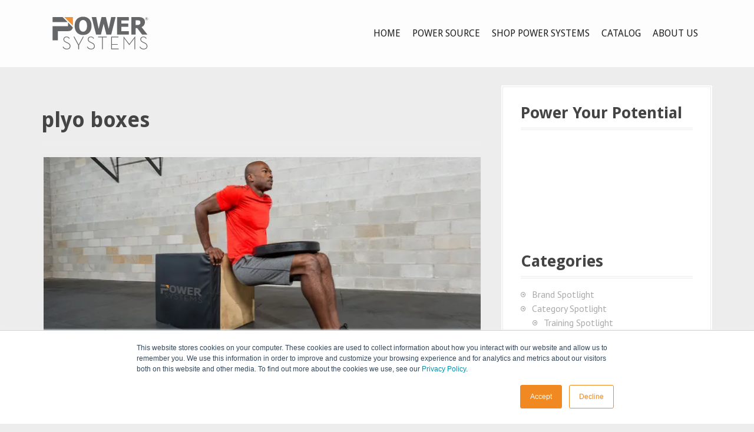

--- FILE ---
content_type: text/html; charset=UTF-8
request_url: https://blog.powersystems.com/tag/plyo-boxes/
body_size: 17551
content:
<!DOCTYPE html>
<html lang="en-US" prefix="og: http://ogp.me/ns# fb: http://ogp.me/ns/fb#">
<head>
<meta charset="UTF-8">
<meta name="viewport" content="width=device-width, initial-scale=1">
<link rel="profile" href="https://gmpg.org/xfn/11">
<link rel="pingback" href="https://blog.powersystems.com/xmlrpc.php">


<title>plyo boxes &#8211; Power Systems Blog</title>
<meta name='robots' content='max-image-preview:large' />
<link rel='dns-prefetch' href='//static.addtoany.com' />
<link rel='dns-prefetch' href='//secure.gravatar.com' />
<link rel='dns-prefetch' href='//stats.wp.com' />
<link rel='dns-prefetch' href='//fonts.googleapis.com' />
<link rel='dns-prefetch' href='//v0.wordpress.com' />
<link rel='preconnect' href='//i0.wp.com' />
<link rel="alternate" type="application/rss+xml" title="Power Systems Blog &raquo; Feed" href="https://blog.powersystems.com/feed/" />
<link rel="alternate" type="application/rss+xml" title="Power Systems Blog &raquo; Comments Feed" href="https://blog.powersystems.com/comments/feed/" />
<link rel="alternate" type="application/rss+xml" title="Power Systems Blog &raquo; plyo boxes Tag Feed" href="https://blog.powersystems.com/tag/plyo-boxes/feed/" />
<style id='wp-img-auto-sizes-contain-inline-css' type='text/css'>
img:is([sizes=auto i],[sizes^="auto," i]){contain-intrinsic-size:3000px 1500px}
/*# sourceURL=wp-img-auto-sizes-contain-inline-css */
</style>
<style id='wp-emoji-styles-inline-css' type='text/css'>

	img.wp-smiley, img.emoji {
		display: inline !important;
		border: none !important;
		box-shadow: none !important;
		height: 1em !important;
		width: 1em !important;
		margin: 0 0.07em !important;
		vertical-align: -0.1em !important;
		background: none !important;
		padding: 0 !important;
	}
/*# sourceURL=wp-emoji-styles-inline-css */
</style>
<style id='wp-block-library-inline-css' type='text/css'>
:root{--wp-block-synced-color:#7a00df;--wp-block-synced-color--rgb:122,0,223;--wp-bound-block-color:var(--wp-block-synced-color);--wp-editor-canvas-background:#ddd;--wp-admin-theme-color:#007cba;--wp-admin-theme-color--rgb:0,124,186;--wp-admin-theme-color-darker-10:#006ba1;--wp-admin-theme-color-darker-10--rgb:0,107,160.5;--wp-admin-theme-color-darker-20:#005a87;--wp-admin-theme-color-darker-20--rgb:0,90,135;--wp-admin-border-width-focus:2px}@media (min-resolution:192dpi){:root{--wp-admin-border-width-focus:1.5px}}.wp-element-button{cursor:pointer}:root .has-very-light-gray-background-color{background-color:#eee}:root .has-very-dark-gray-background-color{background-color:#313131}:root .has-very-light-gray-color{color:#eee}:root .has-very-dark-gray-color{color:#313131}:root .has-vivid-green-cyan-to-vivid-cyan-blue-gradient-background{background:linear-gradient(135deg,#00d084,#0693e3)}:root .has-purple-crush-gradient-background{background:linear-gradient(135deg,#34e2e4,#4721fb 50%,#ab1dfe)}:root .has-hazy-dawn-gradient-background{background:linear-gradient(135deg,#faaca8,#dad0ec)}:root .has-subdued-olive-gradient-background{background:linear-gradient(135deg,#fafae1,#67a671)}:root .has-atomic-cream-gradient-background{background:linear-gradient(135deg,#fdd79a,#004a59)}:root .has-nightshade-gradient-background{background:linear-gradient(135deg,#330968,#31cdcf)}:root .has-midnight-gradient-background{background:linear-gradient(135deg,#020381,#2874fc)}:root{--wp--preset--font-size--normal:16px;--wp--preset--font-size--huge:42px}.has-regular-font-size{font-size:1em}.has-larger-font-size{font-size:2.625em}.has-normal-font-size{font-size:var(--wp--preset--font-size--normal)}.has-huge-font-size{font-size:var(--wp--preset--font-size--huge)}.has-text-align-center{text-align:center}.has-text-align-left{text-align:left}.has-text-align-right{text-align:right}.has-fit-text{white-space:nowrap!important}#end-resizable-editor-section{display:none}.aligncenter{clear:both}.items-justified-left{justify-content:flex-start}.items-justified-center{justify-content:center}.items-justified-right{justify-content:flex-end}.items-justified-space-between{justify-content:space-between}.screen-reader-text{border:0;clip-path:inset(50%);height:1px;margin:-1px;overflow:hidden;padding:0;position:absolute;width:1px;word-wrap:normal!important}.screen-reader-text:focus{background-color:#ddd;clip-path:none;color:#444;display:block;font-size:1em;height:auto;left:5px;line-height:normal;padding:15px 23px 14px;text-decoration:none;top:5px;width:auto;z-index:100000}html :where(.has-border-color){border-style:solid}html :where([style*=border-top-color]){border-top-style:solid}html :where([style*=border-right-color]){border-right-style:solid}html :where([style*=border-bottom-color]){border-bottom-style:solid}html :where([style*=border-left-color]){border-left-style:solid}html :where([style*=border-width]){border-style:solid}html :where([style*=border-top-width]){border-top-style:solid}html :where([style*=border-right-width]){border-right-style:solid}html :where([style*=border-bottom-width]){border-bottom-style:solid}html :where([style*=border-left-width]){border-left-style:solid}html :where(img[class*=wp-image-]){height:auto;max-width:100%}:where(figure){margin:0 0 1em}html :where(.is-position-sticky){--wp-admin--admin-bar--position-offset:var(--wp-admin--admin-bar--height,0px)}@media screen and (max-width:600px){html :where(.is-position-sticky){--wp-admin--admin-bar--position-offset:0px}}

/*# sourceURL=wp-block-library-inline-css */
</style><style id='wp-block-code-inline-css' type='text/css'>
.wp-block-code{box-sizing:border-box}.wp-block-code code{
  /*!rtl:begin:ignore*/direction:ltr;display:block;font-family:inherit;overflow-wrap:break-word;text-align:initial;white-space:pre-wrap
  /*!rtl:end:ignore*/}
/*# sourceURL=https://blog.powersystems.com/wp-includes/blocks/code/style.min.css */
</style>
<style id='wp-block-paragraph-inline-css' type='text/css'>
.is-small-text{font-size:.875em}.is-regular-text{font-size:1em}.is-large-text{font-size:2.25em}.is-larger-text{font-size:3em}.has-drop-cap:not(:focus):first-letter{float:left;font-size:8.4em;font-style:normal;font-weight:100;line-height:.68;margin:.05em .1em 0 0;text-transform:uppercase}body.rtl .has-drop-cap:not(:focus):first-letter{float:none;margin-left:.1em}p.has-drop-cap.has-background{overflow:hidden}:root :where(p.has-background){padding:1.25em 2.375em}:where(p.has-text-color:not(.has-link-color)) a{color:inherit}p.has-text-align-left[style*="writing-mode:vertical-lr"],p.has-text-align-right[style*="writing-mode:vertical-rl"]{rotate:180deg}
/*# sourceURL=https://blog.powersystems.com/wp-includes/blocks/paragraph/style.min.css */
</style>
<style id='global-styles-inline-css' type='text/css'>
:root{--wp--preset--aspect-ratio--square: 1;--wp--preset--aspect-ratio--4-3: 4/3;--wp--preset--aspect-ratio--3-4: 3/4;--wp--preset--aspect-ratio--3-2: 3/2;--wp--preset--aspect-ratio--2-3: 2/3;--wp--preset--aspect-ratio--16-9: 16/9;--wp--preset--aspect-ratio--9-16: 9/16;--wp--preset--color--black: #000000;--wp--preset--color--cyan-bluish-gray: #abb8c3;--wp--preset--color--white: #ffffff;--wp--preset--color--pale-pink: #f78da7;--wp--preset--color--vivid-red: #cf2e2e;--wp--preset--color--luminous-vivid-orange: #ff6900;--wp--preset--color--luminous-vivid-amber: #fcb900;--wp--preset--color--light-green-cyan: #7bdcb5;--wp--preset--color--vivid-green-cyan: #00d084;--wp--preset--color--pale-cyan-blue: #8ed1fc;--wp--preset--color--vivid-cyan-blue: #0693e3;--wp--preset--color--vivid-purple: #9b51e0;--wp--preset--gradient--vivid-cyan-blue-to-vivid-purple: linear-gradient(135deg,rgb(6,147,227) 0%,rgb(155,81,224) 100%);--wp--preset--gradient--light-green-cyan-to-vivid-green-cyan: linear-gradient(135deg,rgb(122,220,180) 0%,rgb(0,208,130) 100%);--wp--preset--gradient--luminous-vivid-amber-to-luminous-vivid-orange: linear-gradient(135deg,rgb(252,185,0) 0%,rgb(255,105,0) 100%);--wp--preset--gradient--luminous-vivid-orange-to-vivid-red: linear-gradient(135deg,rgb(255,105,0) 0%,rgb(207,46,46) 100%);--wp--preset--gradient--very-light-gray-to-cyan-bluish-gray: linear-gradient(135deg,rgb(238,238,238) 0%,rgb(169,184,195) 100%);--wp--preset--gradient--cool-to-warm-spectrum: linear-gradient(135deg,rgb(74,234,220) 0%,rgb(151,120,209) 20%,rgb(207,42,186) 40%,rgb(238,44,130) 60%,rgb(251,105,98) 80%,rgb(254,248,76) 100%);--wp--preset--gradient--blush-light-purple: linear-gradient(135deg,rgb(255,206,236) 0%,rgb(152,150,240) 100%);--wp--preset--gradient--blush-bordeaux: linear-gradient(135deg,rgb(254,205,165) 0%,rgb(254,45,45) 50%,rgb(107,0,62) 100%);--wp--preset--gradient--luminous-dusk: linear-gradient(135deg,rgb(255,203,112) 0%,rgb(199,81,192) 50%,rgb(65,88,208) 100%);--wp--preset--gradient--pale-ocean: linear-gradient(135deg,rgb(255,245,203) 0%,rgb(182,227,212) 50%,rgb(51,167,181) 100%);--wp--preset--gradient--electric-grass: linear-gradient(135deg,rgb(202,248,128) 0%,rgb(113,206,126) 100%);--wp--preset--gradient--midnight: linear-gradient(135deg,rgb(2,3,129) 0%,rgb(40,116,252) 100%);--wp--preset--font-size--small: 13px;--wp--preset--font-size--medium: 20px;--wp--preset--font-size--large: 36px;--wp--preset--font-size--x-large: 42px;--wp--preset--spacing--20: 0.44rem;--wp--preset--spacing--30: 0.67rem;--wp--preset--spacing--40: 1rem;--wp--preset--spacing--50: 1.5rem;--wp--preset--spacing--60: 2.25rem;--wp--preset--spacing--70: 3.38rem;--wp--preset--spacing--80: 5.06rem;--wp--preset--shadow--natural: 6px 6px 9px rgba(0, 0, 0, 0.2);--wp--preset--shadow--deep: 12px 12px 50px rgba(0, 0, 0, 0.4);--wp--preset--shadow--sharp: 6px 6px 0px rgba(0, 0, 0, 0.2);--wp--preset--shadow--outlined: 6px 6px 0px -3px rgb(255, 255, 255), 6px 6px rgb(0, 0, 0);--wp--preset--shadow--crisp: 6px 6px 0px rgb(0, 0, 0);}:where(.is-layout-flex){gap: 0.5em;}:where(.is-layout-grid){gap: 0.5em;}body .is-layout-flex{display: flex;}.is-layout-flex{flex-wrap: wrap;align-items: center;}.is-layout-flex > :is(*, div){margin: 0;}body .is-layout-grid{display: grid;}.is-layout-grid > :is(*, div){margin: 0;}:where(.wp-block-columns.is-layout-flex){gap: 2em;}:where(.wp-block-columns.is-layout-grid){gap: 2em;}:where(.wp-block-post-template.is-layout-flex){gap: 1.25em;}:where(.wp-block-post-template.is-layout-grid){gap: 1.25em;}.has-black-color{color: var(--wp--preset--color--black) !important;}.has-cyan-bluish-gray-color{color: var(--wp--preset--color--cyan-bluish-gray) !important;}.has-white-color{color: var(--wp--preset--color--white) !important;}.has-pale-pink-color{color: var(--wp--preset--color--pale-pink) !important;}.has-vivid-red-color{color: var(--wp--preset--color--vivid-red) !important;}.has-luminous-vivid-orange-color{color: var(--wp--preset--color--luminous-vivid-orange) !important;}.has-luminous-vivid-amber-color{color: var(--wp--preset--color--luminous-vivid-amber) !important;}.has-light-green-cyan-color{color: var(--wp--preset--color--light-green-cyan) !important;}.has-vivid-green-cyan-color{color: var(--wp--preset--color--vivid-green-cyan) !important;}.has-pale-cyan-blue-color{color: var(--wp--preset--color--pale-cyan-blue) !important;}.has-vivid-cyan-blue-color{color: var(--wp--preset--color--vivid-cyan-blue) !important;}.has-vivid-purple-color{color: var(--wp--preset--color--vivid-purple) !important;}.has-black-background-color{background-color: var(--wp--preset--color--black) !important;}.has-cyan-bluish-gray-background-color{background-color: var(--wp--preset--color--cyan-bluish-gray) !important;}.has-white-background-color{background-color: var(--wp--preset--color--white) !important;}.has-pale-pink-background-color{background-color: var(--wp--preset--color--pale-pink) !important;}.has-vivid-red-background-color{background-color: var(--wp--preset--color--vivid-red) !important;}.has-luminous-vivid-orange-background-color{background-color: var(--wp--preset--color--luminous-vivid-orange) !important;}.has-luminous-vivid-amber-background-color{background-color: var(--wp--preset--color--luminous-vivid-amber) !important;}.has-light-green-cyan-background-color{background-color: var(--wp--preset--color--light-green-cyan) !important;}.has-vivid-green-cyan-background-color{background-color: var(--wp--preset--color--vivid-green-cyan) !important;}.has-pale-cyan-blue-background-color{background-color: var(--wp--preset--color--pale-cyan-blue) !important;}.has-vivid-cyan-blue-background-color{background-color: var(--wp--preset--color--vivid-cyan-blue) !important;}.has-vivid-purple-background-color{background-color: var(--wp--preset--color--vivid-purple) !important;}.has-black-border-color{border-color: var(--wp--preset--color--black) !important;}.has-cyan-bluish-gray-border-color{border-color: var(--wp--preset--color--cyan-bluish-gray) !important;}.has-white-border-color{border-color: var(--wp--preset--color--white) !important;}.has-pale-pink-border-color{border-color: var(--wp--preset--color--pale-pink) !important;}.has-vivid-red-border-color{border-color: var(--wp--preset--color--vivid-red) !important;}.has-luminous-vivid-orange-border-color{border-color: var(--wp--preset--color--luminous-vivid-orange) !important;}.has-luminous-vivid-amber-border-color{border-color: var(--wp--preset--color--luminous-vivid-amber) !important;}.has-light-green-cyan-border-color{border-color: var(--wp--preset--color--light-green-cyan) !important;}.has-vivid-green-cyan-border-color{border-color: var(--wp--preset--color--vivid-green-cyan) !important;}.has-pale-cyan-blue-border-color{border-color: var(--wp--preset--color--pale-cyan-blue) !important;}.has-vivid-cyan-blue-border-color{border-color: var(--wp--preset--color--vivid-cyan-blue) !important;}.has-vivid-purple-border-color{border-color: var(--wp--preset--color--vivid-purple) !important;}.has-vivid-cyan-blue-to-vivid-purple-gradient-background{background: var(--wp--preset--gradient--vivid-cyan-blue-to-vivid-purple) !important;}.has-light-green-cyan-to-vivid-green-cyan-gradient-background{background: var(--wp--preset--gradient--light-green-cyan-to-vivid-green-cyan) !important;}.has-luminous-vivid-amber-to-luminous-vivid-orange-gradient-background{background: var(--wp--preset--gradient--luminous-vivid-amber-to-luminous-vivid-orange) !important;}.has-luminous-vivid-orange-to-vivid-red-gradient-background{background: var(--wp--preset--gradient--luminous-vivid-orange-to-vivid-red) !important;}.has-very-light-gray-to-cyan-bluish-gray-gradient-background{background: var(--wp--preset--gradient--very-light-gray-to-cyan-bluish-gray) !important;}.has-cool-to-warm-spectrum-gradient-background{background: var(--wp--preset--gradient--cool-to-warm-spectrum) !important;}.has-blush-light-purple-gradient-background{background: var(--wp--preset--gradient--blush-light-purple) !important;}.has-blush-bordeaux-gradient-background{background: var(--wp--preset--gradient--blush-bordeaux) !important;}.has-luminous-dusk-gradient-background{background: var(--wp--preset--gradient--luminous-dusk) !important;}.has-pale-ocean-gradient-background{background: var(--wp--preset--gradient--pale-ocean) !important;}.has-electric-grass-gradient-background{background: var(--wp--preset--gradient--electric-grass) !important;}.has-midnight-gradient-background{background: var(--wp--preset--gradient--midnight) !important;}.has-small-font-size{font-size: var(--wp--preset--font-size--small) !important;}.has-medium-font-size{font-size: var(--wp--preset--font-size--medium) !important;}.has-large-font-size{font-size: var(--wp--preset--font-size--large) !important;}.has-x-large-font-size{font-size: var(--wp--preset--font-size--x-large) !important;}
/*# sourceURL=global-styles-inline-css */
</style>

<style id='classic-theme-styles-inline-css' type='text/css'>
/*! This file is auto-generated */
.wp-block-button__link{color:#fff;background-color:#32373c;border-radius:9999px;box-shadow:none;text-decoration:none;padding:calc(.667em + 2px) calc(1.333em + 2px);font-size:1.125em}.wp-block-file__button{background:#32373c;color:#fff;text-decoration:none}
/*# sourceURL=/wp-includes/css/classic-themes.min.css */
</style>
<link rel='stylesheet' id='lazyloadxt-fadein-style-css' href='https://blog.powersystems.com/wp-content/plugins/lazy-load-xt/css/jquery.lazyloadxt.fadein.min.css?ver=1.0.6' type='text/css' media='all' />
<link rel='stylesheet' id='ppress-frontend-css' href='https://blog.powersystems.com/wp-content/plugins/wp-user-avatar/assets/css/frontend.min.css?ver=4.16.8' type='text/css' media='all' />
<link rel='stylesheet' id='ppress-flatpickr-css' href='https://blog.powersystems.com/wp-content/plugins/wp-user-avatar/assets/flatpickr/flatpickr.min.css?ver=4.16.8' type='text/css' media='all' />
<link rel='stylesheet' id='ppress-select2-css' href='https://blog.powersystems.com/wp-content/plugins/wp-user-avatar/assets/select2/select2.min.css?ver=6.9' type='text/css' media='all' />
<link rel='stylesheet' id='moesia-bootstrap-css' href='https://blog.powersystems.com/wp-content/themes/moesia/css/bootstrap/bootstrap.min.css?ver=1' type='text/css' media='all' />
<link rel='stylesheet' id='moesia-style-css' href='https://blog.powersystems.com/wp-content/themes/moesia-child/style.css?ver=1.1' type='text/css' media='all' />
<style id='moesia-style-inline-css' type='text/css'>
.services-area { background-color:  !important; }
.services-area .widget-title { color: ; }
.services-area .widget-title:after { border-color: ; }
.service-icon { background-color: ; }
.service-title, .service-title a { color: ; }
.service-desc { color: ; }
.employees-area { background-color:  !important; }
.employees-area .widget-title { color: ; }
.employees-area .widget-title:after { border-color: ; }
.employee-name { color: ; }
.employee-position, .employee-social a { color: ; }
.employee-desc { color: ; }
.testimonials-area { background-color:  !important; }
.testimonials-area .widget-title { color: ; }
.testimonials-area .widget-title:after { border-color: ; }
.client-function { color: ; }
.client-name { color: ; }
.testimonial-body { background-color: ; }
.testimonial-body:after { border-top-color: ; }
.testimonial-body { color: ; }
.skills-area { background-color:  !important; }
.skills-area .widget-title { color: ; }
.skills-area .widget-title:after { border-color: ; }
.skill-bar div { background-color: ; }
.skills-desc, .skills-list { color: ; }
.facts-area { background-color:  !important; }
.facts-area .widget-title { color: ; }
.facts-area .widget-title:after { border-color: ; }
.fact { color: ; }
.fact-name { color: ; }
.clients-area { background-color:  !important; }
.clients-area .widget-title { color: ; }
.clients-area .widget-title:after { border-color: ; }
.slick-prev:before, .slick-next:before { color: ; }
.blockquote-area { background-color:  !important; }
.blockquote-area .widget-title { color: ; }
.blockquote-area .widget-title:after { border-color: ; }
.blockquote-area blockquote:before { color: ; }
.blockquote-area blockquote { color: ; }
.social-area { background-color:  !important; }
.social-area .widget-title { color: ; }
.social-area .widget-title:after { border-color: ; }
.social-area a:before { color: ; }
.projects-area { background-color:  !important; }
.projects-area .widget-title { color: ; }
.projects-area .widget-title:after { border-color: ; }
.project-image { background-color: ; }
.link-icon, .pp-icon { color: ; }
.latest-news-area { background-color:  !important; }
.latest-news-area .widget-title { color: ; }
.latest-news-area .widget-title:after { border-color: ; }
.latest-news-area .entry-title a { color: ; }
.blog-post { color: ; }
.all-news { color: ; border-color: ; }
.action-area { background-color: ; }
.action-area .widget-title { color: ; }
.action-area .widget-title:after { border-color: ; }
.action-text { color: ; }
.call-to-action { background-color: ; }
.call-to-action { box-shadow: 0 5px 0 #c2503d; }
.welcome-title { color: ; }
.welcome-desc { color: ; }
.welcome-button { background-color: ; }
.welcome-button { box-shadow: 0 5px 0 #C2503D; }
.welcome-button:active { box-shadow: 0 2px 0 #C2503D; }
.post-navigation .nav-previous, .post-navigation .nav-next, .paging-navigation .nav-previous, .paging-navigation .nav-next, .comment-respond input[type="submit"] { background-color: #fb8c02; }
.main-navigation a:hover, .entry-title a:hover, .entry-meta a:hover, .entry-footer a:hover, .social-widget li a::before, .author-social a, .widget a:hover, blockquote:before { color: #fb8c02; }
.panel.widget .widget-title:after, .so-panel.widget .widget-title:after { border-color: #fb8c02; }
::selection { background-color: #fb8c02; }
::-moz-selection { background-color: #fb8c02; }
.site-title a { color: #3a3a3a; }
.site-description { color: ; }
.entry-title, .entry-title a { color: ; }
body { color: #515151; }
.top-bar { background-color: #ffffff; }
.main-navigation a { color: #0a0a0a; }
.footer-widget-area, .site-footer { background-color: #2d2d2d; }
.site-logo { max-width:170px; }
.welcome-logo { max-width:410px; }
h1, h2, h3, h4, h5, h6, .main-navigation li, .fact, .all-news, .welcome-button, .call-to-action .employee-position, .post-navigation .nav-previous, .post-navigation .nav-next, .paging-navigation .nav-previous, .paging-navigation .nav-next { font-family: Droid Sans}
body { font-family: PT Sans}
body { font-size:16px; }
@media only screen and (max-width: 991px) { .widget-area { display: none; } }
@media only screen and (max-width: 991px) { .footer-widget-area { display: none; } }
@media only screen and (min-width: 1025px) { .has-banner,.has-banner::after { max-height:1440px; } }
@media only screen and (min-width: 1199px) { .has-banner,.has-banner::after { max-height:1440px; } }
@media only screen and (min-width: 991px) { .welcome-info { top:100px; } }
@media only screen and (min-width: 1199px) { .welcome-info { top:100px; } }

/*# sourceURL=moesia-style-inline-css */
</style>
<link rel='stylesheet' id='moesia-headings-fonts-css' href='//fonts.googleapis.com/css?family=Droid+Sans%3A400%2C700&#038;ver=6.9' type='text/css' media='all' />
<link rel='stylesheet' id='moesia-body-fonts-css' href='//fonts.googleapis.com/css?family=PT+Sans%3A400%2C700%2C400italic%2C700italic&#038;ver=6.9' type='text/css' media='all' />
<link rel='stylesheet' id='moesia-font-awesome-css' href='https://blog.powersystems.com/wp-content/themes/moesia/fonts/font-awesome.min.css?ver=6.9' type='text/css' media='all' />
<link rel='stylesheet' id='moesia-animations-css' href='https://blog.powersystems.com/wp-content/themes/moesia/css/animate/animate.min.css?ver=6.9' type='text/css' media='all' />
<link rel='stylesheet' id='jetpack-swiper-library-css' href='https://blog.powersystems.com/wp-content/plugins/jetpack/_inc/blocks/swiper.css?ver=15.3.1' type='text/css' media='all' />
<link rel='stylesheet' id='jetpack-carousel-css' href='https://blog.powersystems.com/wp-content/plugins/jetpack/modules/carousel/jetpack-carousel.css?ver=15.3.1' type='text/css' media='all' />
<link rel='stylesheet' id='tablepress-default-css' href='https://blog.powersystems.com/wp-content/tablepress-combined.min.css?ver=29' type='text/css' media='all' />
<link rel='stylesheet' id='addtoany-css' href='https://blog.powersystems.com/wp-content/plugins/add-to-any/addtoany.min.css?ver=1.16' type='text/css' media='all' />
<style id='addtoany-inline-css' type='text/css'>
.addtoany_header {font-weight:bold;text-decoration:underline;}
/*# sourceURL=addtoany-inline-css */
</style>
<script type="text/javascript" id="addtoany-core-js-before">
/* <![CDATA[ */
window.a2a_config=window.a2a_config||{};a2a_config.callbacks=[];a2a_config.overlays=[];a2a_config.templates={};
a2a_config.color_main = "6cbbe5";a2a_config.color_border = "6cb7e4";a2a_config.color_link_text = "333333";a2a_config.color_link_text_hover = "ffffff";

//# sourceURL=addtoany-core-js-before
/* ]]> */
</script>
<script type="text/javascript" defer src="https://static.addtoany.com/menu/page.js" id="addtoany-core-js"></script>
<script type="text/javascript" src="https://blog.powersystems.com/wp-includes/js/jquery/jquery.min.js?ver=3.7.1" id="jquery-core-js"></script>
<script type="text/javascript" src="https://blog.powersystems.com/wp-includes/js/jquery/jquery-migrate.min.js?ver=3.4.1" id="jquery-migrate-js"></script>
<script type="text/javascript" defer src="https://blog.powersystems.com/wp-content/plugins/add-to-any/addtoany.min.js?ver=1.1" id="addtoany-jquery-js"></script>
<script type="text/javascript" src="https://blog.powersystems.com/wp-content/plugins/lazy-load-xt/js/jquery.lazyloadxt.extra.min.js?ver=1.0.6" id="lazy-load-xt-script-js"></script>
<script type="text/javascript" src="https://blog.powersystems.com/wp-content/plugins/wp-user-avatar/assets/flatpickr/flatpickr.min.js?ver=4.16.8" id="ppress-flatpickr-js"></script>
<script type="text/javascript" src="https://blog.powersystems.com/wp-content/plugins/wp-user-avatar/assets/select2/select2.min.js?ver=4.16.8" id="ppress-select2-js"></script>
<script type="text/javascript" src="https://blog.powersystems.com/wp-content/themes/moesia/js/waypoints.min.js?ver=1" id="moesia-waypoints-js"></script>
<script type="text/javascript" src="https://blog.powersystems.com/wp-content/themes/moesia/js/wow.min.js?ver=1" id="moesia-wow-js"></script>
<script type="text/javascript" src="https://blog.powersystems.com/wp-content/themes/moesia/js/wow-init.js?ver=1" id="moesia-wow-init-js"></script>
<script type="text/javascript" src="https://blog.powersystems.com/wp-content/themes/moesia/js/jquery.sticky.js?ver=1" id="moesia-sticky-js"></script>
<script type="text/javascript" src="https://blog.powersystems.com/wp-content/themes/moesia/js/scripts.js?ver=1" id="moesia-scripts-js"></script>
<script type="text/javascript" src="https://blog.powersystems.com/wp-content/themes/moesia/js/jquery.fitvids.js?ver=1" id="moesia-fitvids-js"></script>
<script type="text/javascript" src="https://blog.powersystems.com/wp-content/themes/moesia-child/js/masonry-init.js?ver=1" id="moesia-masonry-init-child-theme-js"></script>
<link rel="https://api.w.org/" href="https://blog.powersystems.com/wp-json/" /><link rel="alternate" title="JSON" type="application/json" href="https://blog.powersystems.com/wp-json/wp/v2/tags/1207" /><link rel="EditURI" type="application/rsd+xml" title="RSD" href="https://blog.powersystems.com/xmlrpc.php?rsd" />
<meta name="generator" content="WordPress 6.9" />
			<!-- DO NOT COPY THIS SNIPPET! Start of Page Analytics Tracking for HubSpot WordPress plugin v11.3.33-->
			<script class="hsq-set-content-id" data-content-id="listing-page">
				var _hsq = _hsq || [];
				_hsq.push(["setContentType", "listing-page"]);
			</script>
			<!-- DO NOT COPY THIS SNIPPET! End of Page Analytics Tracking for HubSpot WordPress plugin -->
			<script type="text/javascript">//<![CDATA[
  function external_links_in_new_windows_loop() {
    if (!document.links) {
      document.links = document.getElementsByTagName('a');
    }
    var change_link = false;
    var force = '';
    var ignore = '';

    for (var t=0; t<document.links.length; t++) {
      var all_links = document.links[t];
      change_link = false;
      
      if(document.links[t].hasAttribute('onClick') == false) {
        // forced if the address starts with http (or also https), but does not link to the current domain
        if(all_links.href.search(/^http/) != -1 && all_links.href.search('blog.powersystems.com') == -1 && all_links.href.search(/^#/) == -1) {
          // console.log('Changed ' + all_links.href);
          change_link = true;
        }
          
        if(force != '' && all_links.href.search(force) != -1) {
          // forced
          // console.log('force ' + all_links.href);
          change_link = true;
        }
        
        if(ignore != '' && all_links.href.search(ignore) != -1) {
          // console.log('ignore ' + all_links.href);
          // ignored
          change_link = false;
        }

        if(change_link == true) {
          // console.log('Changed ' + all_links.href);
          document.links[t].setAttribute('onClick', 'javascript:window.open(\'' + all_links.href.replace(/'/g, '') + '\', \'_blank\', \'noopener\'); return false;');
          document.links[t].removeAttribute('target');
        }
      }
    }
  }
  
  // Load
  function external_links_in_new_windows_load(func)
  {  
    var oldonload = window.onload;
    if (typeof window.onload != 'function'){
      window.onload = func;
    } else {
      window.onload = function(){
        oldonload();
        func();
      }
    }
  }

  external_links_in_new_windows_load(external_links_in_new_windows_loop);
  //]]></script>

	<style>img#wpstats{display:none}</style>
		<!-- START icons -->
<link rel="apple-touch-icon" sizes="57x57" href="/apple-icon-57x57.png"><link rel="apple-touch-icon" sizes="60x60" href="/apple-icon-60x60.png"><link rel="apple-touch-icon" sizes="72x72" href="/apple-icon-72x72.png"><link rel="apple-touch-icon" sizes="76x76" href="/apple-icon-76x76.png"><link rel="apple-touch-icon" sizes="114x114" href="/apple-icon-114x114.png"><link rel="apple-touch-icon" sizes="120x120" href="/apple-icon-120x120.png"><link rel="apple-touch-icon" sizes="144x144" href="/apple-icon-144x144.png"><link rel="apple-touch-icon" sizes="152x152" href="/apple-icon-152x152.png"><link rel="apple-touch-icon" sizes="180x180" href="/apple-icon-180x180.png"><link rel="icon" type="image/png" sizes="192x192"  href="/android-icon-192x192.png"><link rel="icon" type="image/png" sizes="32x32" href="/favicon-32x32.png"><link rel="icon" type="image/png" sizes="96x96" href="/favicon-96x96.png"><link rel="icon" type="image/png" sizes="16x16" href="/favicon-16x16.png"><link rel="manifest" href="/manifest.json"><meta name="msapplication-TileColor" content="#FB8C02"><meta name="msapplication-TileImage" content="/ms-icon-144x144.png"><meta name="theme-color" content="#FB8C02">
<!-- END icons -->
<!--[if lt IE 9]>
<script src="https://blog.powersystems.com/wp-content/themes/moesia/js/html5shiv.js"></script>
<![endif]-->
<style type="text/css" id="custom-background-css">
body.custom-background { background-color: #ededed; }
</style>
	
<!-- START - Open Graph and Twitter Card Tags 3.3.7 -->
 <!-- Facebook Open Graph -->
  <meta property="og:locale" content="en_US"/>
  <meta property="og:site_name" content="Power Systems Blog"/>
  <meta property="og:title" content="plyo boxes"/>
  <meta property="og:url" content="https://blog.powersystems.com/tag/plyo-boxes/"/>
  <meta property="og:type" content="article"/>
  <meta property="og:description" content="Fitness Equipment for Professionals"/>
 <!-- Google+ / Schema.org -->
  <meta itemprop="name" content="plyo boxes"/>
  <meta itemprop="headline" content="plyo boxes"/>
  <meta itemprop="description" content="Fitness Equipment for Professionals"/>
  <!--<meta itemprop="publisher" content="Power Systems Blog"/>--> <!-- To solve: The attribute publisher.itemtype has an invalid value -->
 <!-- Twitter Cards -->
  <meta name="twitter:title" content="plyo boxes"/>
  <meta name="twitter:url" content="https://blog.powersystems.com/tag/plyo-boxes/"/>
  <meta name="twitter:description" content="Fitness Equipment for Professionals"/>
  <meta name="twitter:card" content="summary_large_image"/>
 <!-- SEO -->
 <!-- Misc. tags -->
 <!-- is_tag -->
<!-- END - Open Graph and Twitter Card Tags 3.3.7 -->
	
</head>

<body class="archive tag tag-plyo-boxes tag-1207 custom-background wp-theme-moesia wp-child-theme-moesia-child group-blog">
<div id="page" class="hfeed site">
	<a class="skip-link screen-reader-text" href="#content">Skip to content</a>

				<div class="top-bar">
			<div class="container">
				<div class="site-branding col-md-4"><a href="https://blog.powersystems.com/" title="Power Systems Blog"><img class="site-logo" src="https://blog.powersystems.com/wp-content/uploads/2016/03/power_systems_orange_playcore_logo_header.svg" alt="Power Systems Blog" /></a></div><button class="menu-toggle btn"><i class="fa fa-bars"></i></button>
				<nav id="site-navigation" class="main-navigation col-md-8" role="navigation"><div class="menu-menu-1-container"><ul id="menu-menu-1" class="menu"><li id="menu-item-31" class="menu-item menu-item-type-custom menu-item-object-custom menu-item-home menu-item-31"><a href="https://blog.powersystems.com/">Home</a></li>
<li id="menu-item-34" class="menu-item menu-item-type-taxonomy menu-item-object-category menu-item-34"><a href="https://blog.powersystems.com/category/power-source/">Power Source</a></li>
<li id="menu-item-41" class="menu-item menu-item-type-custom menu-item-object-custom menu-item-41"><a href="https://www.power-systems.com/">Shop Power Systems</a></li>
<li id="menu-item-40" class="menu-item menu-item-type-custom menu-item-object-custom menu-item-40"><a href="https://www.power-systems.com/shop/topic/catalogs-home">Catalog</a></li>
<li id="menu-item-39" class="menu-item menu-item-type-custom menu-item-object-custom menu-item-39"><a href="https://www.power-systems.com/shop/topic/about">About Us</a></li>
</ul></div></nav></div></div>
						<div id="content" class="site-content clearfix container">
		
	<section id="primary" class="content-area">
		<main id="main" class="site-main" role="main">

		
			<header class="page-header">
				<h1 class="page-title">
					plyo boxes				</h1>
							</header><!-- .page-header -->

						
				
<article id="post-2273" class="clearfix big-image masonry-group-2 post-2273 post type-post status-publish format-standard has-post-thumbnail hentry category-power-source tag-2-in-1-flip-and-plyo tag-2-in-1-plyo tag-3-in-1-foam-plyo-box tag-3-in-1-plyo-box tag-agility tag-athletic-training tag-coach tag-coaching tag-coaching-athletes tag-fitness-tire tag-flip-and-plyo tag-foam-plyo-box tag-foam-vault-box tag-functional-training tag-plyo-box tag-plyo-boxes tag-plyometric-training tag-plyometrics tag-power-systems-plyo-boxes tag-power-systems-plyometrics tag-speed tag-speed-and-agility tag-tire-plyo tag-vault tag-vault-box">

			<div class="entry-thumb">
			<a href="https://blog.powersystems.com/power-source/improve-your-athletic-training-program-with-plyometrics/" title="Improve your Athletic Training Program with Plyometrics" >
				<img width="750" height="318" src="https://i0.wp.com/blog.powersystems.com/wp-content/uploads/2017/03/0719_plyotraining_blog.jpg?fit=750%2C318&amp;ssl=1" class="attachment-moesia-thumb size-moesia-thumb wp-post-image" alt="Improve your athletic training with plyometrics - Power Systems Blog" decoding="async" fetchpriority="high" srcset="https://i0.wp.com/blog.powersystems.com/wp-content/uploads/2017/03/0719_plyotraining_blog.jpg?w=960&amp;ssl=1 960w, https://i0.wp.com/blog.powersystems.com/wp-content/uploads/2017/03/0719_plyotraining_blog.jpg?resize=150%2C64&amp;ssl=1 150w, https://i0.wp.com/blog.powersystems.com/wp-content/uploads/2017/03/0719_plyotraining_blog.jpg?resize=300%2C127&amp;ssl=1 300w, https://i0.wp.com/blog.powersystems.com/wp-content/uploads/2017/03/0719_plyotraining_blog.jpg?resize=768%2C326&amp;ssl=1 768w, https://i0.wp.com/blog.powersystems.com/wp-content/uploads/2017/03/0719_plyotraining_blog.jpg?resize=750%2C318&amp;ssl=1 750w, https://i0.wp.com/blog.powersystems.com/wp-content/uploads/2017/03/0719_plyotraining_blog.jpg?resize=400%2C170&amp;ssl=1 400w, https://i0.wp.com/blog.powersystems.com/wp-content/uploads/2017/03/0719_plyotraining_blog.jpg?resize=430%2C182&amp;ssl=1 430w, https://i0.wp.com/blog.powersystems.com/wp-content/uploads/2017/03/0719_plyotraining_blog.jpg?resize=100%2C42&amp;ssl=1 100w" sizes="(max-width: 750px) 100vw, 750px" data-attachment-id="6383" data-permalink="https://blog.powersystems.com/power-source/improve-your-athletic-training-program-with-plyometrics/attachment/0719_plyotraining_blog/" data-orig-file="https://i0.wp.com/blog.powersystems.com/wp-content/uploads/2017/03/0719_plyotraining_blog.jpg?fit=960%2C407&amp;ssl=1" data-orig-size="960,407" data-comments-opened="0" data-image-meta="{&quot;aperture&quot;:&quot;0&quot;,&quot;credit&quot;:&quot;&quot;,&quot;camera&quot;:&quot;&quot;,&quot;caption&quot;:&quot;&quot;,&quot;created_timestamp&quot;:&quot;0&quot;,&quot;copyright&quot;:&quot;&quot;,&quot;focal_length&quot;:&quot;0&quot;,&quot;iso&quot;:&quot;0&quot;,&quot;shutter_speed&quot;:&quot;0&quot;,&quot;title&quot;:&quot;&quot;,&quot;orientation&quot;:&quot;0&quot;}" data-image-title="Improve your athletic training with plyometrics &amp;#8211; Power Systems Blog" data-image-description="&lt;p&gt;Improve your athletic training with plyometrics &amp;#8211; Power Systems Blog&lt;/p&gt;
" data-image-caption="" data-medium-file="https://i0.wp.com/blog.powersystems.com/wp-content/uploads/2017/03/0719_plyotraining_blog.jpg?fit=300%2C127&amp;ssl=1" data-large-file="https://i0.wp.com/blog.powersystems.com/wp-content/uploads/2017/03/0719_plyotraining_blog.jpg?fit=960%2C407&amp;ssl=1" />			</a>			
		</div>	
	
	<div class="post-content">
		<header class="entry-header">
			<h1 class="entry-title"><a href="https://blog.powersystems.com/power-source/improve-your-athletic-training-program-with-plyometrics/" rel="bookmark">Improve your Athletic Training Program with Plyometrics</a></h1>
						<div class="entry-meta">
				<span class="posted-on"><i class="fa fa-calendar"></i> <a href="https://blog.powersystems.com/power-source/improve-your-athletic-training-program-with-plyometrics/" rel="bookmark"><time class="entry-date published" datetime="2025-02-06T16:32:29-05:00">February 6, 2025</time><time class="updated" datetime="2025-02-06T16:32:51-05:00">February 6, 2025</time></a></span><span class="byline"><i class="fa fa-user"></i> <span class="author vcard"><a class="url fn n" href="https://blog.powersystems.com/author/efouts/">Elisabeth Fouts</a></span></span>			</div><!-- .entry-meta -->
					</header><!-- .entry-header -->

		<div class="entry-summary">
							<p>Plyometric training techniques have been used in athletic training programs for years. Explosive training is a coach’s go-to modality not [&hellip;]</p>
					</div><!-- .entry-content -->

		<footer class="entry-footer">
											<span class="cat-links">
					<i class="fa fa-folder"></i>&nbsp;<a href="https://blog.powersystems.com/category/power-source/" rel="category tag">Power Source</a>				</span>
				
								<span class="tags-links">
					<i class="fa fa-tag"></i>&nbsp;<a href="https://blog.powersystems.com/tag/2-in-1-flip-and-plyo/" rel="tag">2-in-1 Flip and Plyo</a>, <a href="https://blog.powersystems.com/tag/2-in-1-plyo/" rel="tag">2-in-1 plyo</a>, <a href="https://blog.powersystems.com/tag/3-in-1-foam-plyo-box/" rel="tag">3-in-1 Foam Plyo Box</a>, <a href="https://blog.powersystems.com/tag/3-in-1-plyo-box/" rel="tag">3-in-1 plyo box</a>, <a href="https://blog.powersystems.com/tag/agility/" rel="tag">agility</a>, <a href="https://blog.powersystems.com/tag/athletic-training/" rel="tag">athletic training</a>, <a href="https://blog.powersystems.com/tag/coach/" rel="tag">Coach</a>, <a href="https://blog.powersystems.com/tag/coaching/" rel="tag">coaching</a>, <a href="https://blog.powersystems.com/tag/coaching-athletes/" rel="tag">coaching athletes</a>, <a href="https://blog.powersystems.com/tag/fitness-tire/" rel="tag">fitness tire</a>, <a href="https://blog.powersystems.com/tag/flip-and-plyo/" rel="tag">flip and plyo</a>, <a href="https://blog.powersystems.com/tag/foam-plyo-box/" rel="tag">Foam plyo box</a>, <a href="https://blog.powersystems.com/tag/foam-vault-box/" rel="tag">Foam Vault Box</a>, <a href="https://blog.powersystems.com/tag/functional-training/" rel="tag">Functional Training</a>, <a href="https://blog.powersystems.com/tag/plyo-box/" rel="tag">plyo box</a>, <a href="https://blog.powersystems.com/tag/plyo-boxes/" rel="tag">plyo boxes</a>, <a href="https://blog.powersystems.com/tag/plyometric-training/" rel="tag">plyometric training</a>, <a href="https://blog.powersystems.com/tag/plyometrics/" rel="tag">plyometrics</a>, <a href="https://blog.powersystems.com/tag/power-systems-plyo-boxes/" rel="tag">Power Systems Plyo Boxes</a>, <a href="https://blog.powersystems.com/tag/power-systems-plyometrics/" rel="tag">power Systems plyometrics</a>, <a href="https://blog.powersystems.com/tag/speed/" rel="tag">speed</a>, <a href="https://blog.powersystems.com/tag/speed-and-agility/" rel="tag">speed and agility</a>, <a href="https://blog.powersystems.com/tag/tire-plyo/" rel="tag">tire plyo</a>, <a href="https://blog.powersystems.com/tag/vault/" rel="tag">vault</a>, <a href="https://blog.powersystems.com/tag/vault-box/" rel="tag">vault box</a>				</span>
							
			
					</footer><!-- .entry-footer -->
	</div>

</article><!-- #post-## -->
			
				
<article id="post-4355" class="clearfix big-image masonry-group-2 post-4355 post type-post status-publish format-standard has-post-thumbnail hentry category-power-source category-product-spotlight tag-3-in-1-foam-plyo-box tag-3-in-1-plyo-box tag-bennie-wylie tag-bennie-wylie-plyo-workout tag-bennie-wylie-workout tag-plyo-box-training tag-plyo-boxes tag-plyometric-training tag-plyometrics tag-power-plyo tag-premium-power-plyo tag-safe-edge-plyo-box">

			<div class="entry-thumb">
			<a href="https://blog.powersystems.com/product-spotlight/meet-the-power-systems-plyo-boxes/" title="Meet the Power Systems Plyo Boxes" >
				<img width="750" height="318" src="https://i0.wp.com/blog.powersystems.com/wp-content/uploads/2018/05/0719_plyospot_blog.jpg?fit=750%2C318&amp;ssl=1" class="attachment-moesia-thumb size-moesia-thumb wp-post-image" alt="Meet the Power Systems Plyo Boxes" decoding="async" srcset="https://i0.wp.com/blog.powersystems.com/wp-content/uploads/2018/05/0719_plyospot_blog.jpg?w=960&amp;ssl=1 960w, https://i0.wp.com/blog.powersystems.com/wp-content/uploads/2018/05/0719_plyospot_blog.jpg?resize=150%2C64&amp;ssl=1 150w, https://i0.wp.com/blog.powersystems.com/wp-content/uploads/2018/05/0719_plyospot_blog.jpg?resize=300%2C127&amp;ssl=1 300w, https://i0.wp.com/blog.powersystems.com/wp-content/uploads/2018/05/0719_plyospot_blog.jpg?resize=768%2C326&amp;ssl=1 768w, https://i0.wp.com/blog.powersystems.com/wp-content/uploads/2018/05/0719_plyospot_blog.jpg?resize=750%2C318&amp;ssl=1 750w, https://i0.wp.com/blog.powersystems.com/wp-content/uploads/2018/05/0719_plyospot_blog.jpg?resize=400%2C170&amp;ssl=1 400w, https://i0.wp.com/blog.powersystems.com/wp-content/uploads/2018/05/0719_plyospot_blog.jpg?resize=430%2C182&amp;ssl=1 430w, https://i0.wp.com/blog.powersystems.com/wp-content/uploads/2018/05/0719_plyospot_blog.jpg?resize=100%2C42&amp;ssl=1 100w" sizes="(max-width: 750px) 100vw, 750px" data-attachment-id="6378" data-permalink="https://blog.powersystems.com/product-spotlight/meet-the-power-systems-plyo-boxes/attachment/0719_plyospot_blog/" data-orig-file="https://i0.wp.com/blog.powersystems.com/wp-content/uploads/2018/05/0719_plyospot_blog.jpg?fit=960%2C407&amp;ssl=1" data-orig-size="960,407" data-comments-opened="0" data-image-meta="{&quot;aperture&quot;:&quot;0&quot;,&quot;credit&quot;:&quot;&quot;,&quot;camera&quot;:&quot;&quot;,&quot;caption&quot;:&quot;&quot;,&quot;created_timestamp&quot;:&quot;0&quot;,&quot;copyright&quot;:&quot;&quot;,&quot;focal_length&quot;:&quot;0&quot;,&quot;iso&quot;:&quot;0&quot;,&quot;shutter_speed&quot;:&quot;0&quot;,&quot;title&quot;:&quot;&quot;,&quot;orientation&quot;:&quot;0&quot;}" data-image-title="Meet the Power Systems Plyo Boxes" data-image-description="&lt;p&gt;Meet the Power Systems Plyo Boxes&lt;/p&gt;
" data-image-caption="" data-medium-file="https://i0.wp.com/blog.powersystems.com/wp-content/uploads/2018/05/0719_plyospot_blog.jpg?fit=300%2C127&amp;ssl=1" data-large-file="https://i0.wp.com/blog.powersystems.com/wp-content/uploads/2018/05/0719_plyospot_blog.jpg?fit=960%2C407&amp;ssl=1" />			</a>			
		</div>	
	
	<div class="post-content">
		<header class="entry-header">
			<h1 class="entry-title"><a href="https://blog.powersystems.com/product-spotlight/meet-the-power-systems-plyo-boxes/" rel="bookmark">Meet the Power Systems Plyo Boxes</a></h1>
						<div class="entry-meta">
				<span class="posted-on"><i class="fa fa-calendar"></i> <a href="https://blog.powersystems.com/product-spotlight/meet-the-power-systems-plyo-boxes/" rel="bookmark"><time class="entry-date published" datetime="2019-07-05T08:20:50-04:00">July 5, 2019</time><time class="updated" datetime="2019-07-03T12:29:40-04:00">July 3, 2019</time></a></span><span class="byline"><i class="fa fa-user"></i> <span class="author vcard"><a class="url fn n" href="https://blog.powersystems.com/author/powersystems/">Power Systems</a></span></span>			</div><!-- .entry-meta -->
					</header><!-- .entry-header -->

		<div class="entry-summary">
							<p>Plyometric Training is not a new concept in the fitness world. In fact, it is rising in popularity right along [&hellip;]</p>
					</div><!-- .entry-content -->

		<footer class="entry-footer">
											<span class="cat-links">
					<i class="fa fa-folder"></i>&nbsp;<a href="https://blog.powersystems.com/category/power-source/" rel="category tag">Power Source</a>, <a href="https://blog.powersystems.com/category/product-spotlight/" rel="category tag">Product Spotlight</a>				</span>
				
								<span class="tags-links">
					<i class="fa fa-tag"></i>&nbsp;<a href="https://blog.powersystems.com/tag/3-in-1-foam-plyo-box/" rel="tag">3-in-1 Foam Plyo Box</a>, <a href="https://blog.powersystems.com/tag/3-in-1-plyo-box/" rel="tag">3-in-1 plyo box</a>, <a href="https://blog.powersystems.com/tag/bennie-wylie/" rel="tag">Bennie Wylie</a>, <a href="https://blog.powersystems.com/tag/bennie-wylie-plyo-workout/" rel="tag">Bennie Wylie plyo workout</a>, <a href="https://blog.powersystems.com/tag/bennie-wylie-workout/" rel="tag">Bennie Wylie workout</a>, <a href="https://blog.powersystems.com/tag/plyo-box-training/" rel="tag">plyo box training</a>, <a href="https://blog.powersystems.com/tag/plyo-boxes/" rel="tag">plyo boxes</a>, <a href="https://blog.powersystems.com/tag/plyometric-training/" rel="tag">plyometric training</a>, <a href="https://blog.powersystems.com/tag/plyometrics/" rel="tag">plyometrics</a>, <a href="https://blog.powersystems.com/tag/power-plyo/" rel="tag">power plyo</a>, <a href="https://blog.powersystems.com/tag/premium-power-plyo/" rel="tag">premium power plyo</a>, <a href="https://blog.powersystems.com/tag/safe-edge-plyo-box/" rel="tag">Safe Edge Plyo Box</a>				</span>
							
			
					</footer><!-- .entry-footer -->
	</div>

</article><!-- #post-## -->
			
				
<article id="post-2620" class="clearfix big-image masonry-group-2 post-2620 post type-post status-publish format-standard has-post-thumbnail hentry category-guest-blogger category-power-source category-product-spotlight tag-barbells tag-building-your-gym tag-equipment-quality tag-equipping-your-gym tag-group-training-gym tag-gym-demographic tag-gym-owner tag-gym-ownership tag-gym-population tag-gym-programs tag-mobility tag-plyo-boxes tag-plyometric-training tag-purchasing-equipment tag-quality-equipment tag-starting-a-gym tag-storage tag-support-programs tag-tips-for-starting-a-gym tag-triggerpoint">

			<div class="entry-thumb">
			<a href="https://blog.powersystems.com/product-spotlight/erins-insights-for-outfitting-your-new-gym/" title="Erin&#8217;s Insights for Outfitting Your New Gym" >
				<img width="750" height="318" src="https://i0.wp.com/blog.powersystems.com/wp-content/uploads/2017/05/050217_provide_tools_blog-1.jpg?fit=750%2C318&amp;ssl=1" class="attachment-moesia-thumb size-moesia-thumb wp-post-image" alt="Starting a gym" decoding="async" srcset="https://i0.wp.com/blog.powersystems.com/wp-content/uploads/2017/05/050217_provide_tools_blog-1.jpg?w=960&amp;ssl=1 960w, https://i0.wp.com/blog.powersystems.com/wp-content/uploads/2017/05/050217_provide_tools_blog-1.jpg?resize=300%2C127&amp;ssl=1 300w, https://i0.wp.com/blog.powersystems.com/wp-content/uploads/2017/05/050217_provide_tools_blog-1.jpg?resize=768%2C326&amp;ssl=1 768w, https://i0.wp.com/blog.powersystems.com/wp-content/uploads/2017/05/050217_provide_tools_blog-1.jpg?resize=750%2C318&amp;ssl=1 750w, https://i0.wp.com/blog.powersystems.com/wp-content/uploads/2017/05/050217_provide_tools_blog-1.jpg?resize=400%2C170&amp;ssl=1 400w, https://i0.wp.com/blog.powersystems.com/wp-content/uploads/2017/05/050217_provide_tools_blog-1.jpg?resize=430%2C182&amp;ssl=1 430w, https://i0.wp.com/blog.powersystems.com/wp-content/uploads/2017/05/050217_provide_tools_blog-1.jpg?resize=150%2C64&amp;ssl=1 150w, https://i0.wp.com/blog.powersystems.com/wp-content/uploads/2017/05/050217_provide_tools_blog-1.jpg?resize=100%2C42&amp;ssl=1 100w" sizes="(max-width: 750px) 100vw, 750px" data-attachment-id="2633" data-permalink="https://blog.powersystems.com/product-spotlight/erins-insights-for-outfitting-your-new-gym/attachment/050217_provide_tools_blog-1/" data-orig-file="https://i0.wp.com/blog.powersystems.com/wp-content/uploads/2017/05/050217_provide_tools_blog-1.jpg?fit=960%2C407&amp;ssl=1" data-orig-size="960,407" data-comments-opened="0" data-image-meta="{&quot;aperture&quot;:&quot;0&quot;,&quot;credit&quot;:&quot;&quot;,&quot;camera&quot;:&quot;&quot;,&quot;caption&quot;:&quot;&quot;,&quot;created_timestamp&quot;:&quot;0&quot;,&quot;copyright&quot;:&quot;&quot;,&quot;focal_length&quot;:&quot;0&quot;,&quot;iso&quot;:&quot;0&quot;,&quot;shutter_speed&quot;:&quot;0&quot;,&quot;title&quot;:&quot;&quot;,&quot;orientation&quot;:&quot;0&quot;}" data-image-title="050217_provide_tools_blog (1)" data-image-description="" data-image-caption="" data-medium-file="https://i0.wp.com/blog.powersystems.com/wp-content/uploads/2017/05/050217_provide_tools_blog-1.jpg?fit=300%2C127&amp;ssl=1" data-large-file="https://i0.wp.com/blog.powersystems.com/wp-content/uploads/2017/05/050217_provide_tools_blog-1.jpg?fit=960%2C407&amp;ssl=1" />			</a>			
		</div>	
	
	<div class="post-content">
		<header class="entry-header">
			<h1 class="entry-title"><a href="https://blog.powersystems.com/product-spotlight/erins-insights-for-outfitting-your-new-gym/" rel="bookmark">Erin&#8217;s Insights for Outfitting Your New Gym</a></h1>
						<div class="entry-meta">
				<span class="posted-on"><i class="fa fa-calendar"></i> <a href="https://blog.powersystems.com/product-spotlight/erins-insights-for-outfitting-your-new-gym/" rel="bookmark"><time class="entry-date published" datetime="2017-05-02T09:16:15-04:00">May 2, 2017</time><time class="updated" datetime="2020-05-07T10:39:12-04:00">May 7, 2020</time></a></span><span class="byline"><i class="fa fa-user"></i> <span class="author vcard"><a class="url fn n" href="https://blog.powersystems.com/author/egray/">Erin Gray</a></span></span>			</div><!-- .entry-meta -->
					</header><!-- .entry-header -->

		<div class="entry-summary">
							<p>Owning your own gym is a pipe dream of many trainers &#8211; I’m one of the lucky ones living the [&hellip;]</p>
					</div><!-- .entry-content -->

		<footer class="entry-footer">
											<span class="cat-links">
					<i class="fa fa-folder"></i>&nbsp;<a href="https://blog.powersystems.com/category/guest-blogger/" rel="category tag">Guest Blogger</a>, <a href="https://blog.powersystems.com/category/power-source/" rel="category tag">Power Source</a>, <a href="https://blog.powersystems.com/category/product-spotlight/" rel="category tag">Product Spotlight</a>				</span>
				
								<span class="tags-links">
					<i class="fa fa-tag"></i>&nbsp;<a href="https://blog.powersystems.com/tag/barbells/" rel="tag">Barbells</a>, <a href="https://blog.powersystems.com/tag/building-your-gym/" rel="tag">building your gym</a>, <a href="https://blog.powersystems.com/tag/equipment-quality/" rel="tag">Equipment quality</a>, <a href="https://blog.powersystems.com/tag/equipping-your-gym/" rel="tag">equipping your gym</a>, <a href="https://blog.powersystems.com/tag/group-training-gym/" rel="tag">group training gym</a>, <a href="https://blog.powersystems.com/tag/gym-demographic/" rel="tag">gym demographic</a>, <a href="https://blog.powersystems.com/tag/gym-owner/" rel="tag">gym owner</a>, <a href="https://blog.powersystems.com/tag/gym-ownership/" rel="tag">gym ownership</a>, <a href="https://blog.powersystems.com/tag/gym-population/" rel="tag">gym population</a>, <a href="https://blog.powersystems.com/tag/gym-programs/" rel="tag">gym programs</a>, <a href="https://blog.powersystems.com/tag/mobility/" rel="tag">mobility</a>, <a href="https://blog.powersystems.com/tag/plyo-boxes/" rel="tag">plyo boxes</a>, <a href="https://blog.powersystems.com/tag/plyometric-training/" rel="tag">plyometric training</a>, <a href="https://blog.powersystems.com/tag/purchasing-equipment/" rel="tag">Purchasing equipment</a>, <a href="https://blog.powersystems.com/tag/quality-equipment/" rel="tag">quality equipment</a>, <a href="https://blog.powersystems.com/tag/starting-a-gym/" rel="tag">starting a gym</a>, <a href="https://blog.powersystems.com/tag/storage/" rel="tag">storage</a>, <a href="https://blog.powersystems.com/tag/support-programs/" rel="tag">support programs</a>, <a href="https://blog.powersystems.com/tag/tips-for-starting-a-gym/" rel="tag">tips for starting a gym</a>, <a href="https://blog.powersystems.com/tag/triggerpoint/" rel="tag">triggerpoint</a>				</span>
							
			
					</footer><!-- .entry-footer -->
	</div>

</article><!-- #post-## -->
			
			
		
		</main><!-- #main -->
	</section><!-- #primary -->


<div id="secondary" class="widget-area" role="complementary">
	<aside id="moesia_video_widget-2" class="widget moesia_video_widget_widget"><h2 class="widget-title">Power Your Potential</h2><iframe title="Power Systems" width="1140" height="641" src="https://www.youtube.com/embed/LjQNd-_a8vI?feature=oembed" frameborder="0" allow="accelerometer; autoplay; clipboard-write; encrypted-media; gyroscope; picture-in-picture; web-share" referrerpolicy="strict-origin-when-cross-origin" allowfullscreen></iframe></aside><aside id="categories-2" class="widget widget_categories"><h2 class="widget-title">Categories</h2>
			<ul>
					<li class="cat-item cat-item-6"><a href="https://blog.powersystems.com/category/brand-spotlight/">Brand Spotlight</a>
</li>
	<li class="cat-item cat-item-636"><a href="https://blog.powersystems.com/category/category-spotlight/">Category Spotlight</a>
<ul class='children'>
	<li class="cat-item cat-item-785"><a href="https://blog.powersystems.com/category/category-spotlight/training-spotlight/">Training Spotlight</a>
</li>
</ul>
</li>
	<li class="cat-item cat-item-654"><a href="https://blog.powersystems.com/category/guest-blogger/">Guest Blogger</a>
</li>
	<li class="cat-item cat-item-852"><a href="https://blog.powersystems.com/category/brand-ambassador-spotlight/">Master Coach Spotlight</a>
</li>
	<li class="cat-item cat-item-4"><a href="https://blog.powersystems.com/category/power-source/">Power Source</a>
</li>
	<li class="cat-item cat-item-2"><a href="https://blog.powersystems.com/category/product-spotlight/">Product Spotlight</a>
<ul class='children'>
	<li class="cat-item cat-item-2711"><a href="https://blog.powersystems.com/category/product-spotlight/equipment-care/">Equipment Care</a>
</li>
</ul>
</li>
	<li class="cat-item cat-item-718"><a href="https://blog.powersystems.com/category/weekend-warriors/">Weekend Warriors</a>
</li>
			</ul>

			</aside><aside id="text-2" class="widget widget_text"><h2 class="widget-title">More from our Authors</h2>			<div class="textwidget"><ul>
<li><a href="https://www.weckmethod.com/articles/5-hip-mobility-exercises-for-greater-power-range-of-motion" target="_blank">5 Hip Mobility Exercises for Greater Power Range of Motion</a></li>
</ul></div>
		</aside><aside id="search-2" class="widget widget_search">
<div class="search-wrapper">
	<form role="search" method="get" class="moesia-search-form" action="https://blog.powersystems.com/">
		<span class="search-close"><i class="fa fa-times"></i></span>
		<label>
			<span class="screen-reader-text">Search for:</span>
			<input type="search" class="search-field" placeholder="Search &#8230;" value="" name="s" title="Search for:" />
		</label>
		<input type="submit" class="search-submit" value="&#xf002;" />
	</form>
</div></aside><aside id="nav_menu-2" class="widget widget_nav_menu"><h2 class="widget-title">Social Pages</h2>		<div class="social-widget clearfix">
			<div class="menu-social-1-container"><ul id="menu-social-1" class="menu clearfix"><li id="menu-item-66" class="menu-item menu-item-type-custom menu-item-object-custom menu-item-66"><a href="https://www.facebook.com/powersystemsinc"><span class="screen-reader-text">Facebook</span></a></li>
<li id="menu-item-67" class="menu-item menu-item-type-custom menu-item-object-custom menu-item-67"><a href="https://tiktok.com/@powersystemsofficial"><span class="screen-reader-text">Tiktok</span></a></li>
<li id="menu-item-68" class="menu-item menu-item-type-custom menu-item-object-custom menu-item-68"><a href="https://www.linkedin.com/company/265072"><span class="screen-reader-text">LinkedIn</span></a></li>
<li id="menu-item-69" class="menu-item menu-item-type-custom menu-item-object-custom menu-item-69"><a href="https://www.instagram.com/powersystems/"><span class="screen-reader-text">Instagram</span></a></li>
</ul></div>		</div>
		
		</aside><aside id="block-2" class="widget widget_block"><style>
.social-widget a[href*="tiktok.com"]::before, .social-area a[href*="tiktok.com"]::before {
    content: '';
    content: "";
    display: inline-block;
    width: 51.44px;
    height: 44px;
    background: url("data:image/svg+xml;utf8,<svg xmlns='http://www.w3.org/2000/svg' width='17.556' height='20' viewBox='0 0 17.556 20'><path fill='%23fb8c02' d='M9.381,0h3.205c.395,2.894,2.2,4.339,4.969,4.823V8.63L12.845,6.971c0,1.721.023,3.512-.009,5.3a16.43,16.43,0,0,1-.212,2.956c-.631,3.118-4,5.213-7.421,4.692A6.5,6.5,0,0,1,.019,13.065,6.519,6.519,0,0,1,6.184,7.343a6.593,6.593,0,0,1,.983.146v3.2A14.979,14.979,0,0,0,5.493,11a2.8,2.8,0,0,0-2,3.045,2.769,2.769,0,0,0,2.569,2.425A2.759,2.759,0,0,0,9.2,14.452a6.781,6.781,0,0,0,.155-1.593c.019-3.8.02-7.6.026-11.4,0-.45,0-.9,0-1.459'/></svg>") no-repeat center;
    background-size: contain;
    padding: 10px;
}
</style></aside></div><!-- #secondary -->

	</div><!-- #content -->
			
	<div id="sidebar-footer" class="footer-widget-area clearfix" role="complementary">
		<div class="container">
										<div class="sidebar-column col-md-4 col-sm-4"> <aside id="search-3" class="widget widget_search"><h3 class="widget-title">Search PS Blog</h3>
<div class="search-wrapper">
	<form role="search" method="get" class="moesia-search-form" action="https://blog.powersystems.com/">
		<span class="search-close"><i class="fa fa-times"></i></span>
		<label>
			<span class="screen-reader-text">Search for:</span>
			<input type="search" class="search-field" placeholder="Search &#8230;" value="" name="s" title="Search for:" />
		</label>
		<input type="submit" class="search-submit" value="&#xf002;" />
	</form>
</div></aside><aside id="block-3" class="widget widget_block">
<pre class="wp-block-code"><code></code></pre>
</aside><aside id="block-4" class="widget widget_block">
<pre class="wp-block-code"><code></code></pre>
</aside> </div> 				<div class="sidebar-column col-md-4 col-sm-4"> <aside id="categories-3" class="widget widget_categories"><h3 class="widget-title">Categories</h3><form action="https://blog.powersystems.com" method="get"><label class="screen-reader-text" for="cat">Categories</label><select  name='cat' id='cat' class='postform'>
	<option value='-1'>Select Category</option>
	<option class="level-0" value="6">Brand Spotlight</option>
	<option class="level-0" value="636">Category Spotlight</option>
	<option class="level-0" value="2711">Equipment Care</option>
	<option class="level-0" value="654">Guest Blogger</option>
	<option class="level-0" value="852">Master Coach Spotlight</option>
	<option class="level-0" value="4">Power Source</option>
	<option class="level-0" value="2">Product Spotlight</option>
	<option class="level-0" value="785">Training Spotlight</option>
	<option class="level-0" value="718">Weekend Warriors</option>
</select>
</form><script type="text/javascript">
/* <![CDATA[ */

( ( dropdownId ) => {
	const dropdown = document.getElementById( dropdownId );
	function onSelectChange() {
		setTimeout( () => {
			if ( 'escape' === dropdown.dataset.lastkey ) {
				return;
			}
			if ( dropdown.value && parseInt( dropdown.value ) > 0 && dropdown instanceof HTMLSelectElement ) {
				dropdown.parentElement.submit();
			}
		}, 250 );
	}
	function onKeyUp( event ) {
		if ( 'Escape' === event.key ) {
			dropdown.dataset.lastkey = 'escape';
		} else {
			delete dropdown.dataset.lastkey;
		}
	}
	function onClick() {
		delete dropdown.dataset.lastkey;
	}
	dropdown.addEventListener( 'keyup', onKeyUp );
	dropdown.addEventListener( 'click', onClick );
	dropdown.addEventListener( 'change', onSelectChange );
})( "cat" );

//# sourceURL=WP_Widget_Categories%3A%3Awidget
/* ]]> */
</script>
</aside> </div> 				<div class="sidebar-column col-md-4 col-sm-4"> <aside id="archives-3" class="widget widget_archive"><h3 class="widget-title">Archives</h3>		<label class="screen-reader-text" for="archives-dropdown-3">Archives</label>
		<select id="archives-dropdown-3" name="archive-dropdown">
			
			<option value="">Select Month</option>
				<option value='https://blog.powersystems.com/2025/02/'> February 2025 </option>
	<option value='https://blog.powersystems.com/2025/01/'> January 2025 </option>
	<option value='https://blog.powersystems.com/2024/09/'> September 2024 </option>
	<option value='https://blog.powersystems.com/2024/07/'> July 2024 </option>
	<option value='https://blog.powersystems.com/2024/05/'> May 2024 </option>
	<option value='https://blog.powersystems.com/2022/12/'> December 2022 </option>
	<option value='https://blog.powersystems.com/2022/03/'> March 2022 </option>
	<option value='https://blog.powersystems.com/2022/02/'> February 2022 </option>
	<option value='https://blog.powersystems.com/2020/04/'> April 2020 </option>
	<option value='https://blog.powersystems.com/2020/03/'> March 2020 </option>
	<option value='https://blog.powersystems.com/2020/02/'> February 2020 </option>
	<option value='https://blog.powersystems.com/2019/10/'> October 2019 </option>
	<option value='https://blog.powersystems.com/2019/09/'> September 2019 </option>
	<option value='https://blog.powersystems.com/2019/08/'> August 2019 </option>
	<option value='https://blog.powersystems.com/2019/07/'> July 2019 </option>
	<option value='https://blog.powersystems.com/2019/06/'> June 2019 </option>
	<option value='https://blog.powersystems.com/2019/05/'> May 2019 </option>
	<option value='https://blog.powersystems.com/2019/04/'> April 2019 </option>
	<option value='https://blog.powersystems.com/2019/02/'> February 2019 </option>
	<option value='https://blog.powersystems.com/2018/11/'> November 2018 </option>
	<option value='https://blog.powersystems.com/2018/10/'> October 2018 </option>
	<option value='https://blog.powersystems.com/2018/09/'> September 2018 </option>
	<option value='https://blog.powersystems.com/2018/08/'> August 2018 </option>
	<option value='https://blog.powersystems.com/2018/07/'> July 2018 </option>
	<option value='https://blog.powersystems.com/2018/06/'> June 2018 </option>
	<option value='https://blog.powersystems.com/2018/05/'> May 2018 </option>
	<option value='https://blog.powersystems.com/2018/04/'> April 2018 </option>
	<option value='https://blog.powersystems.com/2018/03/'> March 2018 </option>
	<option value='https://blog.powersystems.com/2018/02/'> February 2018 </option>
	<option value='https://blog.powersystems.com/2018/01/'> January 2018 </option>
	<option value='https://blog.powersystems.com/2017/12/'> December 2017 </option>
	<option value='https://blog.powersystems.com/2017/11/'> November 2017 </option>
	<option value='https://blog.powersystems.com/2017/10/'> October 2017 </option>
	<option value='https://blog.powersystems.com/2017/09/'> September 2017 </option>
	<option value='https://blog.powersystems.com/2017/08/'> August 2017 </option>
	<option value='https://blog.powersystems.com/2017/07/'> July 2017 </option>
	<option value='https://blog.powersystems.com/2017/06/'> June 2017 </option>
	<option value='https://blog.powersystems.com/2017/05/'> May 2017 </option>
	<option value='https://blog.powersystems.com/2017/04/'> April 2017 </option>
	<option value='https://blog.powersystems.com/2017/03/'> March 2017 </option>
	<option value='https://blog.powersystems.com/2017/02/'> February 2017 </option>
	<option value='https://blog.powersystems.com/2017/01/'> January 2017 </option>
	<option value='https://blog.powersystems.com/2016/12/'> December 2016 </option>
	<option value='https://blog.powersystems.com/2016/10/'> October 2016 </option>
	<option value='https://blog.powersystems.com/2016/09/'> September 2016 </option>
	<option value='https://blog.powersystems.com/2016/08/'> August 2016 </option>
	<option value='https://blog.powersystems.com/2016/06/'> June 2016 </option>
	<option value='https://blog.powersystems.com/2016/05/'> May 2016 </option>
	<option value='https://blog.powersystems.com/2016/04/'> April 2016 </option>
	<option value='https://blog.powersystems.com/2016/03/'> March 2016 </option>
	<option value='https://blog.powersystems.com/2016/02/'> February 2016 </option>
	<option value='https://blog.powersystems.com/2016/01/'> January 2016 </option>
	<option value='https://blog.powersystems.com/2015/09/'> September 2015 </option>
	<option value='https://blog.powersystems.com/2015/08/'> August 2015 </option>
	<option value='https://blog.powersystems.com/2015/07/'> July 2015 </option>
	<option value='https://blog.powersystems.com/2015/06/'> June 2015 </option>
	<option value='https://blog.powersystems.com/2015/05/'> May 2015 </option>
	<option value='https://blog.powersystems.com/2015/04/'> April 2015 </option>
	<option value='https://blog.powersystems.com/2015/03/'> March 2015 </option>
	<option value='https://blog.powersystems.com/2015/02/'> February 2015 </option>
	<option value='https://blog.powersystems.com/2015/01/'> January 2015 </option>
	<option value='https://blog.powersystems.com/2014/12/'> December 2014 </option>
	<option value='https://blog.powersystems.com/2014/11/'> November 2014 </option>
	<option value='https://blog.powersystems.com/2014/08/'> August 2014 </option>
	<option value='https://blog.powersystems.com/2014/07/'> July 2014 </option>

		</select>

			<script type="text/javascript">
/* <![CDATA[ */

( ( dropdownId ) => {
	const dropdown = document.getElementById( dropdownId );
	function onSelectChange() {
		setTimeout( () => {
			if ( 'escape' === dropdown.dataset.lastkey ) {
				return;
			}
			if ( dropdown.value ) {
				document.location.href = dropdown.value;
			}
		}, 250 );
	}
	function onKeyUp( event ) {
		if ( 'Escape' === event.key ) {
			dropdown.dataset.lastkey = 'escape';
		} else {
			delete dropdown.dataset.lastkey;
		}
	}
	function onClick() {
		delete dropdown.dataset.lastkey;
	}
	dropdown.addEventListener( 'keyup', onKeyUp );
	dropdown.addEventListener( 'click', onClick );
	dropdown.addEventListener( 'change', onSelectChange );
})( "archives-dropdown-3" );

//# sourceURL=WP_Widget_Archives%3A%3Awidget
/* ]]> */
</script>
</aside> </div> 		</div>	
	</div>	
	<footer id="colophon" class="site-footer" role="contentinfo">
		<div class="site-info container">
			<span style="color:#888;">All content © 2026 by <a href="https://www.power-systems.com/">Power Systems</a></span>
		</div><!-- .site-info -->
	</footer><!-- #colophon -->
</div><!-- #page -->

<script type="speculationrules">
{"prefetch":[{"source":"document","where":{"and":[{"href_matches":"/*"},{"not":{"href_matches":["/wp-*.php","/wp-admin/*","/wp-content/uploads/*","/wp-content/*","/wp-content/plugins/*","/wp-content/themes/moesia-child/*","/wp-content/themes/moesia/*","/*\\?(.+)"]}},{"not":{"selector_matches":"a[rel~=\"nofollow\"]"}},{"not":{"selector_matches":".no-prefetch, .no-prefetch a"}}]},"eagerness":"conservative"}]}
</script>
<!-- Stu/Delegator - Google Tag Manager -->
<noscript><iframe src="//www.googletagmanager.com/ns.html?id=GTM-WNPM3D"
height="0" width="0" style="display:none;visibility:hidden"></iframe></noscript>
<script>(function(w,d,s,l,i){w[l]=w[l]||[];w[l].push({'gtm.start':
new Date().getTime(),event:'gtm.js'});var f=d.getElementsByTagName(s)[0],
j=d.createElement(s),dl=l!='dataLayer'?'&l='+l:'';j.async=true;j.src=
'//www.googletagmanager.com/gtm.js?id='+i+dl;f.parentNode.insertBefore(j,f);
})(window,document,'script','dataLayer','GTM-WNPM3D');</script>
<!-- End Stu/Delegator - Google Tag Manager -->
<!-- Google Analytics -->
<script>
(function(i,s,o,g,r,a,m){i["GoogleAnalyticsObject"]=r;i[r]=i[r]||function(){
(i[r].q=i[r].q||[]).push(arguments)},i[r].l=1*new Date();a=s.createElement(o),
m=s.getElementsByTagName(o)[0];a.async=1;a.src=g;m.parentNode.insertBefore(a,m)
})(window,document,"script","https://www.google-analytics.com/analytics.js","ga");

ga("create", "UA-225644-1", "auto");
ga("send", "pageview");
</script>
<!-- End Google Analytics-->
		<div id="jp-carousel-loading-overlay">
			<div id="jp-carousel-loading-wrapper">
				<span id="jp-carousel-library-loading">&nbsp;</span>
			</div>
		</div>
		<div class="jp-carousel-overlay" style="display: none;">

		<div class="jp-carousel-container">
			<!-- The Carousel Swiper -->
			<div
				class="jp-carousel-wrap swiper jp-carousel-swiper-container jp-carousel-transitions"
				itemscope
				itemtype="https://schema.org/ImageGallery">
				<div class="jp-carousel swiper-wrapper"></div>
				<div class="jp-swiper-button-prev swiper-button-prev">
					<svg width="25" height="24" viewBox="0 0 25 24" fill="none" xmlns="http://www.w3.org/2000/svg">
						<mask id="maskPrev" mask-type="alpha" maskUnits="userSpaceOnUse" x="8" y="6" width="9" height="12">
							<path d="M16.2072 16.59L11.6496 12L16.2072 7.41L14.8041 6L8.8335 12L14.8041 18L16.2072 16.59Z" fill="white"/>
						</mask>
						<g mask="url(#maskPrev)">
							<rect x="0.579102" width="23.8823" height="24" fill="#FFFFFF"/>
						</g>
					</svg>
				</div>
				<div class="jp-swiper-button-next swiper-button-next">
					<svg width="25" height="24" viewBox="0 0 25 24" fill="none" xmlns="http://www.w3.org/2000/svg">
						<mask id="maskNext" mask-type="alpha" maskUnits="userSpaceOnUse" x="8" y="6" width="8" height="12">
							<path d="M8.59814 16.59L13.1557 12L8.59814 7.41L10.0012 6L15.9718 12L10.0012 18L8.59814 16.59Z" fill="white"/>
						</mask>
						<g mask="url(#maskNext)">
							<rect x="0.34375" width="23.8822" height="24" fill="#FFFFFF"/>
						</g>
					</svg>
				</div>
			</div>
			<!-- The main close buton -->
			<div class="jp-carousel-close-hint">
				<svg width="25" height="24" viewBox="0 0 25 24" fill="none" xmlns="http://www.w3.org/2000/svg">
					<mask id="maskClose" mask-type="alpha" maskUnits="userSpaceOnUse" x="5" y="5" width="15" height="14">
						<path d="M19.3166 6.41L17.9135 5L12.3509 10.59L6.78834 5L5.38525 6.41L10.9478 12L5.38525 17.59L6.78834 19L12.3509 13.41L17.9135 19L19.3166 17.59L13.754 12L19.3166 6.41Z" fill="white"/>
					</mask>
					<g mask="url(#maskClose)">
						<rect x="0.409668" width="23.8823" height="24" fill="#FFFFFF"/>
					</g>
				</svg>
			</div>
			<!-- Image info, comments and meta -->
			<div class="jp-carousel-info">
				<div class="jp-carousel-info-footer">
					<div class="jp-carousel-pagination-container">
						<div class="jp-swiper-pagination swiper-pagination"></div>
						<div class="jp-carousel-pagination"></div>
					</div>
					<div class="jp-carousel-photo-title-container">
						<h2 class="jp-carousel-photo-caption"></h2>
					</div>
					<div class="jp-carousel-photo-icons-container">
						<a href="#" class="jp-carousel-icon-btn jp-carousel-icon-info" aria-label="Toggle photo metadata visibility">
							<span class="jp-carousel-icon">
								<svg width="25" height="24" viewBox="0 0 25 24" fill="none" xmlns="http://www.w3.org/2000/svg">
									<mask id="maskInfo" mask-type="alpha" maskUnits="userSpaceOnUse" x="2" y="2" width="21" height="20">
										<path fill-rule="evenodd" clip-rule="evenodd" d="M12.7537 2C7.26076 2 2.80273 6.48 2.80273 12C2.80273 17.52 7.26076 22 12.7537 22C18.2466 22 22.7046 17.52 22.7046 12C22.7046 6.48 18.2466 2 12.7537 2ZM11.7586 7V9H13.7488V7H11.7586ZM11.7586 11V17H13.7488V11H11.7586ZM4.79292 12C4.79292 16.41 8.36531 20 12.7537 20C17.142 20 20.7144 16.41 20.7144 12C20.7144 7.59 17.142 4 12.7537 4C8.36531 4 4.79292 7.59 4.79292 12Z" fill="white"/>
									</mask>
									<g mask="url(#maskInfo)">
										<rect x="0.8125" width="23.8823" height="24" fill="#FFFFFF"/>
									</g>
								</svg>
							</span>
						</a>
												<a href="#" class="jp-carousel-icon-btn jp-carousel-icon-comments" aria-label="Toggle photo comments visibility">
							<span class="jp-carousel-icon">
								<svg width="25" height="24" viewBox="0 0 25 24" fill="none" xmlns="http://www.w3.org/2000/svg">
									<mask id="maskComments" mask-type="alpha" maskUnits="userSpaceOnUse" x="2" y="2" width="21" height="20">
										<path fill-rule="evenodd" clip-rule="evenodd" d="M4.3271 2H20.2486C21.3432 2 22.2388 2.9 22.2388 4V16C22.2388 17.1 21.3432 18 20.2486 18H6.31729L2.33691 22V4C2.33691 2.9 3.2325 2 4.3271 2ZM6.31729 16H20.2486V4H4.3271V18L6.31729 16Z" fill="white"/>
									</mask>
									<g mask="url(#maskComments)">
										<rect x="0.34668" width="23.8823" height="24" fill="#FFFFFF"/>
									</g>
								</svg>

								<span class="jp-carousel-has-comments-indicator" aria-label="This image has comments."></span>
							</span>
						</a>
											</div>
				</div>
				<div class="jp-carousel-info-extra">
					<div class="jp-carousel-info-content-wrapper">
						<div class="jp-carousel-photo-title-container">
							<h2 class="jp-carousel-photo-title"></h2>
						</div>
						<div class="jp-carousel-comments-wrapper">
															<div id="jp-carousel-comments-loading">
									<span>Loading Comments...</span>
								</div>
								<div class="jp-carousel-comments"></div>
								<div id="jp-carousel-comment-form-container">
									<span id="jp-carousel-comment-form-spinner">&nbsp;</span>
									<div id="jp-carousel-comment-post-results"></div>
																														<div id="jp-carousel-comment-form-commenting-as">
												<p id="jp-carousel-commenting-as">
													You must be <a href="#" class="jp-carousel-comment-login">logged in</a> to post a comment.												</p>
											</div>
																											</div>
													</div>
						<div class="jp-carousel-image-meta">
							<div class="jp-carousel-title-and-caption">
								<div class="jp-carousel-photo-info">
									<h3 class="jp-carousel-caption" itemprop="caption description"></h3>
								</div>

								<div class="jp-carousel-photo-description"></div>
							</div>
							<ul class="jp-carousel-image-exif" style="display: none;"></ul>
							<a class="jp-carousel-image-download" href="#" target="_blank" style="display: none;">
								<svg width="25" height="24" viewBox="0 0 25 24" fill="none" xmlns="http://www.w3.org/2000/svg">
									<mask id="mask0" mask-type="alpha" maskUnits="userSpaceOnUse" x="3" y="3" width="19" height="18">
										<path fill-rule="evenodd" clip-rule="evenodd" d="M5.84615 5V19H19.7775V12H21.7677V19C21.7677 20.1 20.8721 21 19.7775 21H5.84615C4.74159 21 3.85596 20.1 3.85596 19V5C3.85596 3.9 4.74159 3 5.84615 3H12.8118V5H5.84615ZM14.802 5V3H21.7677V10H19.7775V6.41L9.99569 16.24L8.59261 14.83L18.3744 5H14.802Z" fill="white"/>
									</mask>
									<g mask="url(#mask0)">
										<rect x="0.870605" width="23.8823" height="24" fill="#FFFFFF"/>
									</g>
								</svg>
								<span class="jp-carousel-download-text"></span>
							</a>
							<div class="jp-carousel-image-map" style="display: none;"></div>
						</div>
					</div>
				</div>
			</div>
		</div>

		</div>
		<script type="text/javascript" id="ppress-frontend-script-js-extra">
/* <![CDATA[ */
var pp_ajax_form = {"ajaxurl":"https://blog.powersystems.com/wp-admin/admin-ajax.php","confirm_delete":"Are you sure?","deleting_text":"Deleting...","deleting_error":"An error occurred. Please try again.","nonce":"0d18e442df","disable_ajax_form":"false","is_checkout":"0","is_checkout_tax_enabled":"0","is_checkout_autoscroll_enabled":"true"};
//# sourceURL=ppress-frontend-script-js-extra
/* ]]> */
</script>
<script type="text/javascript" src="https://blog.powersystems.com/wp-content/plugins/wp-user-avatar/assets/js/frontend.min.js?ver=4.16.8" id="ppress-frontend-script-js"></script>
<script type="text/javascript" src="https://blog.powersystems.com/wp-content/themes/moesia/js/navigation.js?ver=20120206" id="moesia-navigation-js"></script>
<script type="text/javascript" src="https://blog.powersystems.com/wp-content/themes/moesia/js/skip-link-focus-fix.js?ver=20130115" id="moesia-skip-link-focus-fix-js"></script>
<script type="text/javascript" id="jetpack-carousel-js-extra">
/* <![CDATA[ */
var jetpackSwiperLibraryPath = {"url":"https://blog.powersystems.com/wp-content/plugins/jetpack/_inc/blocks/swiper.js"};
var jetpackCarouselStrings = {"widths":[370,700,1000,1200,1400,2000],"is_logged_in":"","lang":"en","ajaxurl":"https://blog.powersystems.com/wp-admin/admin-ajax.php","nonce":"30ed3a34c8","display_exif":"1","display_comments":"1","single_image_gallery":"1","single_image_gallery_media_file":"","background_color":"black","comment":"Comment","post_comment":"Post Comment","write_comment":"Write a Comment...","loading_comments":"Loading Comments...","image_label":"Open image in full-screen.","download_original":"View full size \u003Cspan class=\"photo-size\"\u003E{0}\u003Cspan class=\"photo-size-times\"\u003E\u00d7\u003C/span\u003E{1}\u003C/span\u003E","no_comment_text":"Please be sure to submit some text with your comment.","no_comment_email":"Please provide an email address to comment.","no_comment_author":"Please provide your name to comment.","comment_post_error":"Sorry, but there was an error posting your comment. Please try again later.","comment_approved":"Your comment was approved.","comment_unapproved":"Your comment is in moderation.","camera":"Camera","aperture":"Aperture","shutter_speed":"Shutter Speed","focal_length":"Focal Length","copyright":"Copyright","comment_registration":"1","require_name_email":"1","login_url":"https://blog.powersystems.com/wp-login.php?redirect_to=https%3A%2F%2Fblog.powersystems.com%2Fpower-source%2Fimprove-your-athletic-training-program-with-plyometrics%2F","blog_id":"1","meta_data":["camera","aperture","shutter_speed","focal_length","copyright"]};
//# sourceURL=jetpack-carousel-js-extra
/* ]]> */
</script>
<script type="text/javascript" src="https://blog.powersystems.com/wp-content/plugins/jetpack/_inc/build/carousel/jetpack-carousel.min.js?ver=15.3.1" id="jetpack-carousel-js"></script>
<script type="text/javascript" id="jetpack-stats-js-before">
/* <![CDATA[ */
_stq = window._stq || [];
_stq.push([ "view", JSON.parse("{\"v\":\"ext\",\"blog\":\"99802415\",\"post\":\"0\",\"tz\":\"-5\",\"srv\":\"blog.powersystems.com\",\"arch_tag\":\"plyo-boxes\",\"arch_results\":\"3\",\"j\":\"1:15.3.1\"}") ]);
_stq.push([ "clickTrackerInit", "99802415", "0" ]);
//# sourceURL=jetpack-stats-js-before
/* ]]> */
</script>
<script type="text/javascript" src="https://stats.wp.com/e-202604.js" id="jetpack-stats-js" defer="defer" data-wp-strategy="defer"></script>
<script id="wp-emoji-settings" type="application/json">
{"baseUrl":"https://s.w.org/images/core/emoji/17.0.2/72x72/","ext":".png","svgUrl":"https://s.w.org/images/core/emoji/17.0.2/svg/","svgExt":".svg","source":{"concatemoji":"https://blog.powersystems.com/wp-includes/js/wp-emoji-release.min.js?ver=6.9"}}
</script>
<script type="module">
/* <![CDATA[ */
/*! This file is auto-generated */
const a=JSON.parse(document.getElementById("wp-emoji-settings").textContent),o=(window._wpemojiSettings=a,"wpEmojiSettingsSupports"),s=["flag","emoji"];function i(e){try{var t={supportTests:e,timestamp:(new Date).valueOf()};sessionStorage.setItem(o,JSON.stringify(t))}catch(e){}}function c(e,t,n){e.clearRect(0,0,e.canvas.width,e.canvas.height),e.fillText(t,0,0);t=new Uint32Array(e.getImageData(0,0,e.canvas.width,e.canvas.height).data);e.clearRect(0,0,e.canvas.width,e.canvas.height),e.fillText(n,0,0);const a=new Uint32Array(e.getImageData(0,0,e.canvas.width,e.canvas.height).data);return t.every((e,t)=>e===a[t])}function p(e,t){e.clearRect(0,0,e.canvas.width,e.canvas.height),e.fillText(t,0,0);var n=e.getImageData(16,16,1,1);for(let e=0;e<n.data.length;e++)if(0!==n.data[e])return!1;return!0}function u(e,t,n,a){switch(t){case"flag":return n(e,"\ud83c\udff3\ufe0f\u200d\u26a7\ufe0f","\ud83c\udff3\ufe0f\u200b\u26a7\ufe0f")?!1:!n(e,"\ud83c\udde8\ud83c\uddf6","\ud83c\udde8\u200b\ud83c\uddf6")&&!n(e,"\ud83c\udff4\udb40\udc67\udb40\udc62\udb40\udc65\udb40\udc6e\udb40\udc67\udb40\udc7f","\ud83c\udff4\u200b\udb40\udc67\u200b\udb40\udc62\u200b\udb40\udc65\u200b\udb40\udc6e\u200b\udb40\udc67\u200b\udb40\udc7f");case"emoji":return!a(e,"\ud83e\u1fac8")}return!1}function f(e,t,n,a){let r;const o=(r="undefined"!=typeof WorkerGlobalScope&&self instanceof WorkerGlobalScope?new OffscreenCanvas(300,150):document.createElement("canvas")).getContext("2d",{willReadFrequently:!0}),s=(o.textBaseline="top",o.font="600 32px Arial",{});return e.forEach(e=>{s[e]=t(o,e,n,a)}),s}function r(e){var t=document.createElement("script");t.src=e,t.defer=!0,document.head.appendChild(t)}a.supports={everything:!0,everythingExceptFlag:!0},new Promise(t=>{let n=function(){try{var e=JSON.parse(sessionStorage.getItem(o));if("object"==typeof e&&"number"==typeof e.timestamp&&(new Date).valueOf()<e.timestamp+604800&&"object"==typeof e.supportTests)return e.supportTests}catch(e){}return null}();if(!n){if("undefined"!=typeof Worker&&"undefined"!=typeof OffscreenCanvas&&"undefined"!=typeof URL&&URL.createObjectURL&&"undefined"!=typeof Blob)try{var e="postMessage("+f.toString()+"("+[JSON.stringify(s),u.toString(),c.toString(),p.toString()].join(",")+"));",a=new Blob([e],{type:"text/javascript"});const r=new Worker(URL.createObjectURL(a),{name:"wpTestEmojiSupports"});return void(r.onmessage=e=>{i(n=e.data),r.terminate(),t(n)})}catch(e){}i(n=f(s,u,c,p))}t(n)}).then(e=>{for(const n in e)a.supports[n]=e[n],a.supports.everything=a.supports.everything&&a.supports[n],"flag"!==n&&(a.supports.everythingExceptFlag=a.supports.everythingExceptFlag&&a.supports[n]);var t;a.supports.everythingExceptFlag=a.supports.everythingExceptFlag&&!a.supports.flag,a.supports.everything||((t=a.source||{}).concatemoji?r(t.concatemoji):t.wpemoji&&t.twemoji&&(r(t.twemoji),r(t.wpemoji)))});
//# sourceURL=https://blog.powersystems.com/wp-includes/js/wp-emoji-loader.min.js
/* ]]> */
</script>

<script defer src="https://static.cloudflareinsights.com/beacon.min.js/vcd15cbe7772f49c399c6a5babf22c1241717689176015" integrity="sha512-ZpsOmlRQV6y907TI0dKBHq9Md29nnaEIPlkf84rnaERnq6zvWvPUqr2ft8M1aS28oN72PdrCzSjY4U6VaAw1EQ==" data-cf-beacon='{"version":"2024.11.0","token":"8893dd4b338a4b2699cbf6f2c8ca3403","r":1,"server_timing":{"name":{"cfCacheStatus":true,"cfEdge":true,"cfExtPri":true,"cfL4":true,"cfOrigin":true,"cfSpeedBrain":true},"location_startswith":null}}' crossorigin="anonymous"></script>
</body>
</html>
